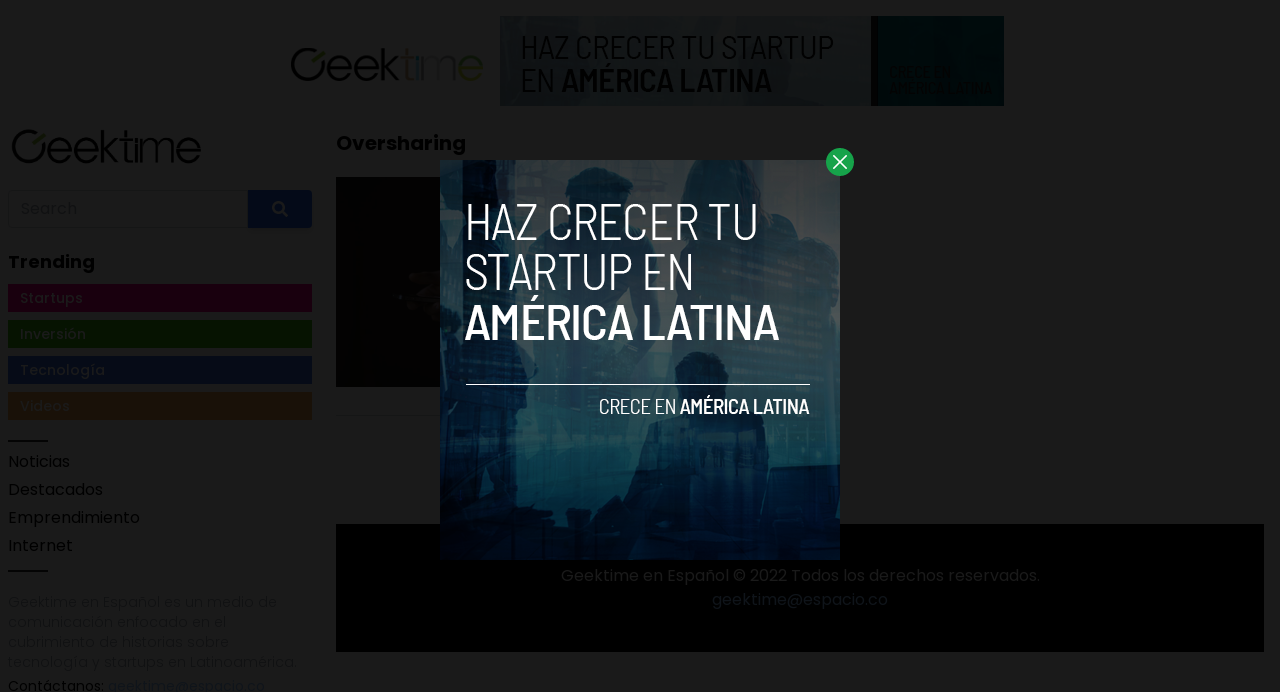

--- FILE ---
content_type: text/html; charset=UTF-8
request_url: https://geektime.es/tag/oversharing/
body_size: 8983
content:


<!DOCTYPE html>
<html lang="en">
<head>
  <meta charset="UTF-8">
  <meta http-equiv="X-UA-Compatible" content="IE=edge">
  <meta name="viewport" content="width=device-width, initial-scale=1.0">
  <link rel="icon" type="image/png" href="https://geektime.es/wp-content/themes/geektimees/assets/images/favicon.ico">
  <!-- <script src="https://cdn.tailwindcss.com"></script> -->
  <link rel="stylesheet" href="https://geektime.es/wp-content/themes/geektimees/assets/css/tailwindstyle.css">
  <link rel="preconnect" href="https://fonts.googleapis.com">
  <link rel="preconnect" href="https://fonts.gstatic.com" crossorigin>
  <link href="https://fonts.googleapis.com/css2?family=Poppins:ital,wght@0,300;0,400;0,500;0,700;1,300;1,400;1,500;1,700&display=swap" rel="stylesheet">
  <link rel="stylesheet" href="https://geektime.es/wp-content/themes/geektimees/assets/css/main.css">
  <title>Oversharing Archives - Geektime en Español</title>

    <!-- Google Tag Manager -->
  <script>(function(w,d,s,l,i){w[l]=w[l]||[];w[l].push({'gtm.start':
  new Date().getTime(),event:'gtm.js'});var f=d.getElementsByTagName(s)[0],
  j=d.createElement(s),dl=l!='dataLayer'?'&l='+l:'';j.async=true;j.src=
  'https://www.googletagmanager.com/gtm.js?id='+i+dl;f.parentNode.insertBefore(j,f);
  })(window,document,'script','dataLayer','GTM-WHQ7ZCV');</script>
  <!-- End Google Tag Manager -->

  <meta name='robots' content='index, follow, max-image-preview:large, max-snippet:-1, max-video-preview:-1' />

	<!-- This site is optimized with the Yoast SEO plugin v20.11 - https://yoast.com/wordpress/plugins/seo/ -->
	<link rel="canonical" href="https://geektime.es/tag/oversharing/" />
	<meta property="og:locale" content="es_ES" />
	<meta property="og:type" content="article" />
	<meta property="og:title" content="Oversharing Archives - Geektime en Español" />
	<meta property="og:url" content="https://geektime.es/tag/oversharing/" />
	<meta property="og:site_name" content="Geektime en Español" />
	<meta name="twitter:card" content="summary_large_image" />
	<script type="application/ld+json" class="yoast-schema-graph">{"@context":"https://schema.org","@graph":[{"@type":"CollectionPage","@id":"https://geektime.es/tag/oversharing/","url":"https://geektime.es/tag/oversharing/","name":"Oversharing Archives - Geektime en Español","isPartOf":{"@id":"https://geektime.es/#website"},"primaryImageOfPage":{"@id":"https://geektime.es/tag/oversharing/#primaryimage"},"image":{"@id":"https://geektime.es/tag/oversharing/#primaryimage"},"thumbnailUrl":"https://geektime.es/wp-content/uploads/2023/12/gilles-lambert-pb_lF8VWaPU-unsplash-scaled.jpg","breadcrumb":{"@id":"https://geektime.es/tag/oversharing/#breadcrumb"},"inLanguage":"es"},{"@type":"ImageObject","inLanguage":"es","@id":"https://geektime.es/tag/oversharing/#primaryimage","url":"https://geektime.es/wp-content/uploads/2023/12/gilles-lambert-pb_lF8VWaPU-unsplash-scaled.jpg","contentUrl":"https://geektime.es/wp-content/uploads/2023/12/gilles-lambert-pb_lF8VWaPU-unsplash-scaled.jpg","width":2560,"height":1707},{"@type":"BreadcrumbList","@id":"https://geektime.es/tag/oversharing/#breadcrumb","itemListElement":[{"@type":"ListItem","position":1,"name":"Home","item":"https://geektime.es/"},{"@type":"ListItem","position":2,"name":"Oversharing"}]},{"@type":"WebSite","@id":"https://geektime.es/#website","url":"https://geektime.es/","name":"Geektime en Español","description":"Somos un medio de comunicación especializado en tecnología y startups.","potentialAction":[{"@type":"SearchAction","target":{"@type":"EntryPoint","urlTemplate":"https://geektime.es/?s={search_term_string}"},"query-input":"required name=search_term_string"}],"inLanguage":"es"}]}</script>
	<!-- / Yoast SEO plugin. -->


<link rel='dns-prefetch' href='//www.googletagmanager.com' />
<link rel="alternate" type="application/rss+xml" title="Geektime en Español &raquo; Etiqueta Oversharing del feed" href="https://geektime.es/tag/oversharing/feed/" />
<script type="text/javascript">
window._wpemojiSettings = {"baseUrl":"https:\/\/s.w.org\/images\/core\/emoji\/14.0.0\/72x72\/","ext":".png","svgUrl":"https:\/\/s.w.org\/images\/core\/emoji\/14.0.0\/svg\/","svgExt":".svg","source":{"concatemoji":"https:\/\/geektime.es\/wp-includes\/js\/wp-emoji-release.min.js?ver=6.2.8"}};
/*! This file is auto-generated */
!function(e,a,t){var n,r,o,i=a.createElement("canvas"),p=i.getContext&&i.getContext("2d");function s(e,t){p.clearRect(0,0,i.width,i.height),p.fillText(e,0,0);e=i.toDataURL();return p.clearRect(0,0,i.width,i.height),p.fillText(t,0,0),e===i.toDataURL()}function c(e){var t=a.createElement("script");t.src=e,t.defer=t.type="text/javascript",a.getElementsByTagName("head")[0].appendChild(t)}for(o=Array("flag","emoji"),t.supports={everything:!0,everythingExceptFlag:!0},r=0;r<o.length;r++)t.supports[o[r]]=function(e){if(p&&p.fillText)switch(p.textBaseline="top",p.font="600 32px Arial",e){case"flag":return s("\ud83c\udff3\ufe0f\u200d\u26a7\ufe0f","\ud83c\udff3\ufe0f\u200b\u26a7\ufe0f")?!1:!s("\ud83c\uddfa\ud83c\uddf3","\ud83c\uddfa\u200b\ud83c\uddf3")&&!s("\ud83c\udff4\udb40\udc67\udb40\udc62\udb40\udc65\udb40\udc6e\udb40\udc67\udb40\udc7f","\ud83c\udff4\u200b\udb40\udc67\u200b\udb40\udc62\u200b\udb40\udc65\u200b\udb40\udc6e\u200b\udb40\udc67\u200b\udb40\udc7f");case"emoji":return!s("\ud83e\udef1\ud83c\udffb\u200d\ud83e\udef2\ud83c\udfff","\ud83e\udef1\ud83c\udffb\u200b\ud83e\udef2\ud83c\udfff")}return!1}(o[r]),t.supports.everything=t.supports.everything&&t.supports[o[r]],"flag"!==o[r]&&(t.supports.everythingExceptFlag=t.supports.everythingExceptFlag&&t.supports[o[r]]);t.supports.everythingExceptFlag=t.supports.everythingExceptFlag&&!t.supports.flag,t.DOMReady=!1,t.readyCallback=function(){t.DOMReady=!0},t.supports.everything||(n=function(){t.readyCallback()},a.addEventListener?(a.addEventListener("DOMContentLoaded",n,!1),e.addEventListener("load",n,!1)):(e.attachEvent("onload",n),a.attachEvent("onreadystatechange",function(){"complete"===a.readyState&&t.readyCallback()})),(e=t.source||{}).concatemoji?c(e.concatemoji):e.wpemoji&&e.twemoji&&(c(e.twemoji),c(e.wpemoji)))}(window,document,window._wpemojiSettings);
</script>
<style type="text/css">
img.wp-smiley,
img.emoji {
	display: inline !important;
	border: none !important;
	box-shadow: none !important;
	height: 1em !important;
	width: 1em !important;
	margin: 0 0.07em !important;
	vertical-align: -0.1em !important;
	background: none !important;
	padding: 0 !important;
}
</style>
	<link rel='stylesheet' id='wp-block-library-css' href='https://geektime.es/wp-includes/css/dist/block-library/style.min.css?ver=6.2.8' type='text/css' media='all' />
<link rel='stylesheet' id='classic-theme-styles-css' href='https://geektime.es/wp-includes/css/classic-themes.min.css?ver=6.2.8' type='text/css' media='all' />
<style id='global-styles-inline-css' type='text/css'>
body{--wp--preset--color--black: #000000;--wp--preset--color--cyan-bluish-gray: #abb8c3;--wp--preset--color--white: #ffffff;--wp--preset--color--pale-pink: #f78da7;--wp--preset--color--vivid-red: #cf2e2e;--wp--preset--color--luminous-vivid-orange: #ff6900;--wp--preset--color--luminous-vivid-amber: #fcb900;--wp--preset--color--light-green-cyan: #7bdcb5;--wp--preset--color--vivid-green-cyan: #00d084;--wp--preset--color--pale-cyan-blue: #8ed1fc;--wp--preset--color--vivid-cyan-blue: #0693e3;--wp--preset--color--vivid-purple: #9b51e0;--wp--preset--gradient--vivid-cyan-blue-to-vivid-purple: linear-gradient(135deg,rgba(6,147,227,1) 0%,rgb(155,81,224) 100%);--wp--preset--gradient--light-green-cyan-to-vivid-green-cyan: linear-gradient(135deg,rgb(122,220,180) 0%,rgb(0,208,130) 100%);--wp--preset--gradient--luminous-vivid-amber-to-luminous-vivid-orange: linear-gradient(135deg,rgba(252,185,0,1) 0%,rgba(255,105,0,1) 100%);--wp--preset--gradient--luminous-vivid-orange-to-vivid-red: linear-gradient(135deg,rgba(255,105,0,1) 0%,rgb(207,46,46) 100%);--wp--preset--gradient--very-light-gray-to-cyan-bluish-gray: linear-gradient(135deg,rgb(238,238,238) 0%,rgb(169,184,195) 100%);--wp--preset--gradient--cool-to-warm-spectrum: linear-gradient(135deg,rgb(74,234,220) 0%,rgb(151,120,209) 20%,rgb(207,42,186) 40%,rgb(238,44,130) 60%,rgb(251,105,98) 80%,rgb(254,248,76) 100%);--wp--preset--gradient--blush-light-purple: linear-gradient(135deg,rgb(255,206,236) 0%,rgb(152,150,240) 100%);--wp--preset--gradient--blush-bordeaux: linear-gradient(135deg,rgb(254,205,165) 0%,rgb(254,45,45) 50%,rgb(107,0,62) 100%);--wp--preset--gradient--luminous-dusk: linear-gradient(135deg,rgb(255,203,112) 0%,rgb(199,81,192) 50%,rgb(65,88,208) 100%);--wp--preset--gradient--pale-ocean: linear-gradient(135deg,rgb(255,245,203) 0%,rgb(182,227,212) 50%,rgb(51,167,181) 100%);--wp--preset--gradient--electric-grass: linear-gradient(135deg,rgb(202,248,128) 0%,rgb(113,206,126) 100%);--wp--preset--gradient--midnight: linear-gradient(135deg,rgb(2,3,129) 0%,rgb(40,116,252) 100%);--wp--preset--duotone--dark-grayscale: url('#wp-duotone-dark-grayscale');--wp--preset--duotone--grayscale: url('#wp-duotone-grayscale');--wp--preset--duotone--purple-yellow: url('#wp-duotone-purple-yellow');--wp--preset--duotone--blue-red: url('#wp-duotone-blue-red');--wp--preset--duotone--midnight: url('#wp-duotone-midnight');--wp--preset--duotone--magenta-yellow: url('#wp-duotone-magenta-yellow');--wp--preset--duotone--purple-green: url('#wp-duotone-purple-green');--wp--preset--duotone--blue-orange: url('#wp-duotone-blue-orange');--wp--preset--font-size--small: 13px;--wp--preset--font-size--medium: 20px;--wp--preset--font-size--large: 36px;--wp--preset--font-size--x-large: 42px;--wp--preset--spacing--20: 0.44rem;--wp--preset--spacing--30: 0.67rem;--wp--preset--spacing--40: 1rem;--wp--preset--spacing--50: 1.5rem;--wp--preset--spacing--60: 2.25rem;--wp--preset--spacing--70: 3.38rem;--wp--preset--spacing--80: 5.06rem;--wp--preset--shadow--natural: 6px 6px 9px rgba(0, 0, 0, 0.2);--wp--preset--shadow--deep: 12px 12px 50px rgba(0, 0, 0, 0.4);--wp--preset--shadow--sharp: 6px 6px 0px rgba(0, 0, 0, 0.2);--wp--preset--shadow--outlined: 6px 6px 0px -3px rgba(255, 255, 255, 1), 6px 6px rgba(0, 0, 0, 1);--wp--preset--shadow--crisp: 6px 6px 0px rgba(0, 0, 0, 1);}:where(.is-layout-flex){gap: 0.5em;}body .is-layout-flow > .alignleft{float: left;margin-inline-start: 0;margin-inline-end: 2em;}body .is-layout-flow > .alignright{float: right;margin-inline-start: 2em;margin-inline-end: 0;}body .is-layout-flow > .aligncenter{margin-left: auto !important;margin-right: auto !important;}body .is-layout-constrained > .alignleft{float: left;margin-inline-start: 0;margin-inline-end: 2em;}body .is-layout-constrained > .alignright{float: right;margin-inline-start: 2em;margin-inline-end: 0;}body .is-layout-constrained > .aligncenter{margin-left: auto !important;margin-right: auto !important;}body .is-layout-constrained > :where(:not(.alignleft):not(.alignright):not(.alignfull)){max-width: var(--wp--style--global--content-size);margin-left: auto !important;margin-right: auto !important;}body .is-layout-constrained > .alignwide{max-width: var(--wp--style--global--wide-size);}body .is-layout-flex{display: flex;}body .is-layout-flex{flex-wrap: wrap;align-items: center;}body .is-layout-flex > *{margin: 0;}:where(.wp-block-columns.is-layout-flex){gap: 2em;}.has-black-color{color: var(--wp--preset--color--black) !important;}.has-cyan-bluish-gray-color{color: var(--wp--preset--color--cyan-bluish-gray) !important;}.has-white-color{color: var(--wp--preset--color--white) !important;}.has-pale-pink-color{color: var(--wp--preset--color--pale-pink) !important;}.has-vivid-red-color{color: var(--wp--preset--color--vivid-red) !important;}.has-luminous-vivid-orange-color{color: var(--wp--preset--color--luminous-vivid-orange) !important;}.has-luminous-vivid-amber-color{color: var(--wp--preset--color--luminous-vivid-amber) !important;}.has-light-green-cyan-color{color: var(--wp--preset--color--light-green-cyan) !important;}.has-vivid-green-cyan-color{color: var(--wp--preset--color--vivid-green-cyan) !important;}.has-pale-cyan-blue-color{color: var(--wp--preset--color--pale-cyan-blue) !important;}.has-vivid-cyan-blue-color{color: var(--wp--preset--color--vivid-cyan-blue) !important;}.has-vivid-purple-color{color: var(--wp--preset--color--vivid-purple) !important;}.has-black-background-color{background-color: var(--wp--preset--color--black) !important;}.has-cyan-bluish-gray-background-color{background-color: var(--wp--preset--color--cyan-bluish-gray) !important;}.has-white-background-color{background-color: var(--wp--preset--color--white) !important;}.has-pale-pink-background-color{background-color: var(--wp--preset--color--pale-pink) !important;}.has-vivid-red-background-color{background-color: var(--wp--preset--color--vivid-red) !important;}.has-luminous-vivid-orange-background-color{background-color: var(--wp--preset--color--luminous-vivid-orange) !important;}.has-luminous-vivid-amber-background-color{background-color: var(--wp--preset--color--luminous-vivid-amber) !important;}.has-light-green-cyan-background-color{background-color: var(--wp--preset--color--light-green-cyan) !important;}.has-vivid-green-cyan-background-color{background-color: var(--wp--preset--color--vivid-green-cyan) !important;}.has-pale-cyan-blue-background-color{background-color: var(--wp--preset--color--pale-cyan-blue) !important;}.has-vivid-cyan-blue-background-color{background-color: var(--wp--preset--color--vivid-cyan-blue) !important;}.has-vivid-purple-background-color{background-color: var(--wp--preset--color--vivid-purple) !important;}.has-black-border-color{border-color: var(--wp--preset--color--black) !important;}.has-cyan-bluish-gray-border-color{border-color: var(--wp--preset--color--cyan-bluish-gray) !important;}.has-white-border-color{border-color: var(--wp--preset--color--white) !important;}.has-pale-pink-border-color{border-color: var(--wp--preset--color--pale-pink) !important;}.has-vivid-red-border-color{border-color: var(--wp--preset--color--vivid-red) !important;}.has-luminous-vivid-orange-border-color{border-color: var(--wp--preset--color--luminous-vivid-orange) !important;}.has-luminous-vivid-amber-border-color{border-color: var(--wp--preset--color--luminous-vivid-amber) !important;}.has-light-green-cyan-border-color{border-color: var(--wp--preset--color--light-green-cyan) !important;}.has-vivid-green-cyan-border-color{border-color: var(--wp--preset--color--vivid-green-cyan) !important;}.has-pale-cyan-blue-border-color{border-color: var(--wp--preset--color--pale-cyan-blue) !important;}.has-vivid-cyan-blue-border-color{border-color: var(--wp--preset--color--vivid-cyan-blue) !important;}.has-vivid-purple-border-color{border-color: var(--wp--preset--color--vivid-purple) !important;}.has-vivid-cyan-blue-to-vivid-purple-gradient-background{background: var(--wp--preset--gradient--vivid-cyan-blue-to-vivid-purple) !important;}.has-light-green-cyan-to-vivid-green-cyan-gradient-background{background: var(--wp--preset--gradient--light-green-cyan-to-vivid-green-cyan) !important;}.has-luminous-vivid-amber-to-luminous-vivid-orange-gradient-background{background: var(--wp--preset--gradient--luminous-vivid-amber-to-luminous-vivid-orange) !important;}.has-luminous-vivid-orange-to-vivid-red-gradient-background{background: var(--wp--preset--gradient--luminous-vivid-orange-to-vivid-red) !important;}.has-very-light-gray-to-cyan-bluish-gray-gradient-background{background: var(--wp--preset--gradient--very-light-gray-to-cyan-bluish-gray) !important;}.has-cool-to-warm-spectrum-gradient-background{background: var(--wp--preset--gradient--cool-to-warm-spectrum) !important;}.has-blush-light-purple-gradient-background{background: var(--wp--preset--gradient--blush-light-purple) !important;}.has-blush-bordeaux-gradient-background{background: var(--wp--preset--gradient--blush-bordeaux) !important;}.has-luminous-dusk-gradient-background{background: var(--wp--preset--gradient--luminous-dusk) !important;}.has-pale-ocean-gradient-background{background: var(--wp--preset--gradient--pale-ocean) !important;}.has-electric-grass-gradient-background{background: var(--wp--preset--gradient--electric-grass) !important;}.has-midnight-gradient-background{background: var(--wp--preset--gradient--midnight) !important;}.has-small-font-size{font-size: var(--wp--preset--font-size--small) !important;}.has-medium-font-size{font-size: var(--wp--preset--font-size--medium) !important;}.has-large-font-size{font-size: var(--wp--preset--font-size--large) !important;}.has-x-large-font-size{font-size: var(--wp--preset--font-size--x-large) !important;}
.wp-block-navigation a:where(:not(.wp-element-button)){color: inherit;}
:where(.wp-block-columns.is-layout-flex){gap: 2em;}
.wp-block-pullquote{font-size: 1.5em;line-height: 1.6;}
</style>

<!-- Fragmento de código de Google Analytics añadido por Site Kit -->
<script type='text/javascript' src='https://www.googletagmanager.com/gtag/js?id=GT-NS8WZT5' id='google_gtagjs-js' async></script>
<script type='text/javascript' id='google_gtagjs-js-after'>
window.dataLayer = window.dataLayer || [];function gtag(){dataLayer.push(arguments);}
gtag('set', 'linker', {"domains":["geektime.es"]} );
gtag("js", new Date());
gtag("set", "developer_id.dZTNiMT", true);
gtag("config", "GT-NS8WZT5");
</script>

<!-- Final del fragmento de código de Google Analytics añadido por Site Kit -->
<link rel="https://api.w.org/" href="https://geektime.es/wp-json/" /><link rel="alternate" type="application/json" href="https://geektime.es/wp-json/wp/v2/tags/1835" /><link rel="EditURI" type="application/rsd+xml" title="RSD" href="https://geektime.es/xmlrpc.php?rsd" />
<link rel="wlwmanifest" type="application/wlwmanifest+xml" href="https://geektime.es/wp-includes/wlwmanifest.xml" />
<meta name="generator" content="WordPress 6.2.8" />
<meta name="generator" content="Site Kit by Google 1.104.0" /><link rel="icon" href="https://geektime.es/wp-content/uploads/2020/05/cropped-ICO_GEEKTIME-32x32.png" sizes="32x32" />
<link rel="icon" href="https://geektime.es/wp-content/uploads/2020/05/cropped-ICO_GEEKTIME-192x192.png" sizes="192x192" />
<link rel="apple-touch-icon" href="https://geektime.es/wp-content/uploads/2020/05/cropped-ICO_GEEKTIME-180x180.png" />
<meta name="msapplication-TileImage" content="https://geektime.es/wp-content/uploads/2020/05/cropped-ICO_GEEKTIME-270x270.png" />
<style id="wpforms-css-vars-root">
				:root {
					--wpforms-field-border-radius: 3px;
--wpforms-field-background-color: #ffffff;
--wpforms-field-border-color: rgba( 0, 0, 0, 0.25 );
--wpforms-field-text-color: rgba( 0, 0, 0, 0.7 );
--wpforms-label-color: rgba( 0, 0, 0, 0.85 );
--wpforms-label-sublabel-color: rgba( 0, 0, 0, 0.55 );
--wpforms-label-error-color: #d63637;
--wpforms-button-border-radius: 3px;
--wpforms-button-background-color: #066aab;
--wpforms-button-text-color: #ffffff;
--wpforms-field-size-input-height: 43px;
--wpforms-field-size-input-spacing: 15px;
--wpforms-field-size-font-size: 16px;
--wpforms-field-size-line-height: 19px;
--wpforms-field-size-padding-h: 14px;
--wpforms-field-size-checkbox-size: 16px;
--wpforms-field-size-sublabel-spacing: 5px;
--wpforms-field-size-icon-size: 1;
--wpforms-label-size-font-size: 16px;
--wpforms-label-size-line-height: 19px;
--wpforms-label-size-sublabel-font-size: 14px;
--wpforms-label-size-sublabel-line-height: 17px;
--wpforms-button-size-font-size: 17px;
--wpforms-button-size-height: 41px;
--wpforms-button-size-padding-h: 15px;
--wpforms-button-size-margin-top: 10px;

				}
			</style></head>
<body data-rsssl=1>

<!-- Google Tag Manager (noscript) -->
<noscript><iframe src="https://www.googletagmanager.com/ns.html?id=GTM-WHQ7ZCV"
height="0" width="0" style="display:none;visibility:hidden"></iframe></noscript>
<!-- End Google Tag Manager (noscript) -->



  <div id="modal" class="fixed z-[100] inset-0 overflow-y-auto w-full h-full hidden">
    <div class="flex items-center justify-center min-h-screen">
      <div class="fixed inset-0 bg-black opacity-90 z-[110]"></div>

      <div class="bg-white rounded-lg max-w-md mx-auto z-[115] relative" onclick="closeModal()">
        <button class="w-7 h-7 rounded-full duration-150 hover:scale-105 bg-green-600 absolute -top-3 -right-3.5 text-white hover:text-gray-800">
          <div class="flex w-full h-full items-center justify-center">
            <img src="https://geektime.es/wp-content/themes/geektimees/assets/images/icon-close-white.svg" alt="icon close modal">
          </div>
        </button>

        <div class="text-center">
          <a href="https://geektime.es/haz-crecer-tu-startupen-america-latina/" class="block [&_img]:w-full">
            <img src="https://geektime.es/wp-content/uploads/2023/05/growyourstartup.png" alt="HAZ CRECER TU STARTUP EN AMERICA LATINA">
          </a>
        </div>
      </div>
    </div>
  </div>

<div class="block md:hidden">
  <header class="flex fixed top-0 left-0 w-full p-3 z-50 justify-between bg-white drop-shadow-md">
    <a href="https://geektime.es">
      <img class="w-[110px]" src="https://geektime.es/wp-content/themes/geektimees/assets/images/geektime.png" alt="">
    </a>
  
    <div class="wrap-hamburger" id="hamburgerMobile">
      <span></span>
      <span></span>
      <span></span>
    </div>  
  </header>
  
  <div class="bg-white fixed h-full left-0 mobileNav pt w-full  text-center" id="mobileNav">
        <!-- menu -->
    <nav class="mb-5">
                    <div><a class="inline-block mb-1" href="https://geektime.es/category/noticias/" target="">Noticias</a></div>
              <div><a class="inline-block mb-1" href="https://geektime.es/category/destacados/" target="">Destacados</a></div>
              <div><a class="inline-block mb-1" href="https://geektime.es/category/emprendimiento/" target="">Emprendimiento</a></div>
              <div><a class="inline-block mb-1" href="https://geektime.es/category/internet/" target="">Internet</a></div>
          </nav>
  
    <div class="search w-full mb-5">
      <div class="flex justify-center">
        <div class="xl:w-96">
          <form class="input-group relative flex items-stretch w-full" action="https://geektime.es" method="GET">
              <input type="search" name="s" value="" class="form-control relative flex-auto min-w-0 block w-full px-3 py-1.5 text-base font-normal text-gray-700 bg-white bg-clip-padding border border-solid border-gray-300 rounded-tl rounded-bl transition ease-in-out m-0 focus:text-gray-700 focus:bg-white focus:border-blue-600 focus:outline-none" placeholder="Search" aria-label="Search" aria-describedby="button-addon2">
              
              <button type="submit" class="btn px-6 py-2.5 bg-blue-600 text-white font-medium text-xs leading-tight uppercase rounded-tr rounded-br shadow-md hover:bg-blue-700 hover:shadow-lg focus:bg-blue-700  focus:shadow-lg focus:outline-none focus:ring-0 active:bg-blue-800 active:shadow-lg transition duration-150 ease-in-out flex items-center" type="button" id="button-addon2">
                <svg aria-hidden="true" focusable="false" data-prefix="fas" data-icon="search" class="w-4" role="img" xmlns="http://www.w3.org/2000/svg" viewBox="0 0 512 512">
                  <path fill="currentColor" d="M505 442.7L405.3 343c-4.5-4.5-10.6-7-17-7H372c27.6-35.3 44-79.7 44-128C416 93.1 322.9 0 208 0S0 93.1 0 208s93.1 208 208 208c48.3 0 92.7-16.4 128-44v16.3c0 6.4 2.5 12.5 7 17l99.7 99.7c9.4 9.4 24.6 9.4 33.9 0l28.3-28.3c9.4-9.4 9.4-24.6.1-34zM208 336c-70.7 0-128-57.2-128-128 0-70.7 57.2-128 128-128 70.7 0 128 57.2 128 128 0 70.7-57.2 128-128 128z"></path>
                </svg>
              </button>
            </form>
        </div>
      </div>
    </div>
  
    <!-- site social -->
    <div class="flex items-center justify-center gap-2">
      <a href="https://www.facebook.com/geektime.es" target="_blank" class="w-3">
        <img src="https://geektime.es/wp-content/themes/geektimees/assets/images/icon-facebook.svg" alt="geektime.es facebook">
      </a>
      <a href="https://twitter.com/geektimees" target="_blank" class="w-5">
        <img src="https://geektime.es/wp-content/themes/geektimees/assets/images/icon-twitter.svg" alt="geektime.es twitter">
      </a>
      <a href="https://www.instagram.com/geektime.es/" target="_blank" class="w-5">
        <img src="https://geektime.es/wp-content/themes/geektimees/assets/images/icon-instagram.svg" alt="geektime.es instagram">
      </a>
    </div>
  </div>

  <div class="pt-14"></div>
</div>

<div class="px-4 w-full mt-4">
      <div class="text-center">
      <a href="https://geektime.es/haz-crecer-tu-startupen-america-latina/" class="inline-block m-auto">
        <img src="https://geektime.es/wp-content/uploads/2023/05/geektimea.png" alt="">
      </a>
    </div>
  </div>
<main>
  <div class="container m-auto">
    <div class="flex flex-wrap-reverse">
      
      <div class="hidden md:block md:w-1/4 p-2">
        <div style="position: sticky; top: 20px;">
          
<a href="https://geektime.es">
  <img class="w-[110px] lg:w-[200px] mb-5" src="https://geektime.es/wp-content/themes/geektimees/assets/images/geektime.png" alt="">
</a>

<div class="search w-full mb-5">
  <div class="flex">
    <div class="xl:w-96">
      <form class="input-group relative flex items-stretch w-full" action="https://geektime.es" method="GET">
          <input type="search" name="s" value="" class="form-control relative flex-auto min-w-0 block w-full px-3 py-1.5 text-base font-normal text-gray-700 bg-white bg-clip-padding border border-solid border-gray-300 rounded-tl rounded-bl transition ease-in-out m-0 focus:text-gray-700 focus:bg-white focus:border-blue-600 focus:outline-none" placeholder="Search" aria-label="Search" aria-describedby="button-addon2">

          <button type="submit" class="btn px-6 py-2.5 bg-blue-600 text-white font-medium text-xs leading-tight uppercase rounded-tr rounded-br shadow-md hover:bg-blue-700 hover:shadow-lg focus:bg-blue-700  focus:shadow-lg focus:outline-none focus:ring-0 active:bg-blue-800 active:shadow-lg transition duration-150 ease-in-out flex items-center" type="button" id="button-addon2">
            <svg aria-hidden="true" focusable="false" data-prefix="fas" data-icon="search" class="w-4" role="img" xmlns="http://www.w3.org/2000/svg" viewBox="0 0 512 512">
              <path fill="currentColor" d="M505 442.7L405.3 343c-4.5-4.5-10.6-7-17-7H372c27.6-35.3 44-79.7 44-128C416 93.1 322.9 0 208 0S0 93.1 0 208s93.1 208 208 208c48.3 0 92.7-16.4 128-44v16.3c0 6.4 2.5 12.5 7 17l99.7 99.7c9.4 9.4 24.6 9.4 33.9 0l28.3-28.3c9.4-9.4 9.4-24.6.1-34zM208 336c-70.7 0-128-57.2-128-128 0-70.7 57.2-128 128-128 70.7 0 128 57.2 128 128 0 70.7-57.2 128-128 128z"></path>
            </svg>
          </button>
        </form>
    </div>
  </div>
</div>

<h3 class="font-bold text-lg mb-2">Trending</h3>

<ul class="mb-5">
  <li class="text-sm mb-2 w-full">
    <h4><a class="py-1 px-3 text-white block font-medium" href="https://geektime.es/category/startups" style="background-color: #fb0089;">Startups</a></h4>
  </li>
  <li class="text-sm mb-2 w-full">
    <h4><a class="py-1 px-3 text-white block font-medium " href="https://geektime.es/category/inversiones" style="background-color: #3cba0e;">Inversión</a></h4>
  </li>
  <li class="text-sm mb-2 w-full">
    <h4><a class="py-1 px-3 text-white block font-medium" href="https://geektime.es/category/tecnologia" style="background-color: #3b6ee2;">Tecnología</a></h4>
  </li>
  <li class="text-sm mb-2 w-full">
    <h4><a class="py-1 px-3 text-white block font-medium" href="https://geektime.es/category/video" style="background-color: #f5a74c;">Videos</a></h4>
  </li>
</ul>

<div class="mb-5">
    <!-- menu -->
  <div class="border-t-2 pb-2 w-10 border-t-zinc-800"></div>
  <nav>
              <div><a class="inline-block mb-1" href="https://geektime.es/category/noticias/" target="">Noticias</a></div>
          <div><a class="inline-block mb-1" href="https://geektime.es/category/destacados/" target="">Destacados</a></div>
          <div><a class="inline-block mb-1" href="https://geektime.es/category/emprendimiento/" target="">Emprendimiento</a></div>
          <div><a class="inline-block mb-1" href="https://geektime.es/category/internet/" target="">Internet</a></div>
      </nav>
  <div class="border-b-2 pb-2 w-10 border-b-zinc-800"></div>
</div>

<!-- site description -->
<div class="mb-5 text-sm">
  <p class="text-gray-400 font-light mb-1">Geektime en Español es un medio de comunicación enfocado en el cubrimiento de historias sobre tecnología y startups en Latinoamérica.</p>
  <p>Contáctanos: <a href="/cdn-cgi/l/email-protection#1b7c7e7e706f72767e5b7e686b7a787274357874" class="text-blue-300"><span class="__cf_email__" data-cfemail="aacdcfcfc1dec3c7cfeacfd9dacbc9c3c584c9c5">[email&#160;protected]</span></a></p>
</div>

<div class="flex items-center gap-2">
  <a href="https://www.facebook.com/geektime.es" target="_blank" class="w-3">
    <img src="https://geektime.es/wp-content/themes/geektimees/assets/images/icon-facebook.svg" alt="geektime.es facebook">
  </a>
  <a href="https://twitter.com/geektimees" target="_blank" class="w-5">
    <img src="https://geektime.es/wp-content/themes/geektimees/assets/images/icon-twitter.svg" alt="geektime.es twitter">
  </a>
  <a href="https://www.instagram.com/geektime.es/" target="_blank" class="w-5">
    <img src="https://geektime.es/wp-content/themes/geektimees/assets/images/icon-instagram.svg" alt="geektime.es instagram">
  </a>
</div>        </div>
      </div>
      
      <!-- right col -->
      <div class="w-full md:w-3/4 md:px-4 pt-4">

        <div class="px-4 md:px-0">
          <h3 class="mb-5 font-semibold text-xl">Oversharing</h3>
  
          <div class="inline-grid xl:grid-cols-2 gap-5 w-full">
            
              <div class="inline-grid sm:grid-cols-2 gap-10 w-full border-b border-b-gray-300 pb-7 mb-7">
                <div class="lg:h-[210px] relative imgfit">
                  <a href="https://geektime.es/2023/12/el-oversharing-y-la-importancia-de-cuidar-la-imagen-personal-en-linea/" class="block w-full h-full">
                    <img width="1024" height="683" src="https://geektime.es/wp-content/uploads/2023/12/gilles-lambert-pb_lF8VWaPU-unsplash-1024x683.jpg" class="attachment-large size-large wp-post-image" alt="" decoding="async" srcset="https://geektime.es/wp-content/uploads/2023/12/gilles-lambert-pb_lF8VWaPU-unsplash-1024x683.jpg 1024w, https://geektime.es/wp-content/uploads/2023/12/gilles-lambert-pb_lF8VWaPU-unsplash-300x200.jpg 300w, https://geektime.es/wp-content/uploads/2023/12/gilles-lambert-pb_lF8VWaPU-unsplash-768x512.jpg 768w, https://geektime.es/wp-content/uploads/2023/12/gilles-lambert-pb_lF8VWaPU-unsplash-1536x1024.jpg 1536w, https://geektime.es/wp-content/uploads/2023/12/gilles-lambert-pb_lF8VWaPU-unsplash-2048x1365.jpg 2048w" sizes="(max-width: 1024px) 100vw, 1024px" />                  </a>
                </div>
                
                <div>
                  <span class="text-xs">
                                          <a href="https://geektime.es/category/tecnologia/" style="color:#3b6ee2">Tecnologia</a>
                                        <br>
                    diciembre 14, 2023                  </span>
  
                  <h2 class="text-lg leading-5 font-bold my-2">
                    <a href="https://geektime.es/2023/12/el-oversharing-y-la-importancia-de-cuidar-la-imagen-personal-en-linea/">El &#8216;oversharing&#8217; y la importancia de cuidar la imagen personal en línea</a>
                  </h2>
  
                  <a href="https://geektime.es/author/scartagenaandroidlatino/" class="font-medium">
                    Stiven Cartagena                  </a> 
  
                  <h5 class="text-sm">diciembre 14, 2023</h5>
                </div>
              </div>
                                </div>

          <div class="text-center">
                      </div>
        </div>

        
<footer class="mt-20 bg-black px-5 text-center">
  <div class="block md:hidden pt-5">
    <div class="mb-5">
      <!-- menu -->

            <!-- menu -->
      <nav>
                          <div><a class="inline-block mb-1 text-white" href="https://geektime.es/category/noticias/" target="">Noticias</a></div>
                  <div><a class="inline-block mb-1 text-white" href="https://geektime.es/category/destacados/" target="">Destacados</a></div>
                  <div><a class="inline-block mb-1 text-white" href="https://geektime.es/category/emprendimiento/" target="">Emprendimiento</a></div>
                  <div><a class="inline-block mb-1 text-white" href="https://geektime.es/category/internet/" target="">Internet</a></div>
              </nav>
    </div>
  
    <!-- site description -->
    <div class="mb-5 text-sm text-white">
      <p class="text-gray-400 font-light mb-1">Geektime en Español es un medio de comunicación enfocado en el cubrimiento de historias sobre tecnología y startups en Latinoamérica.</p>
      <p>Contáctanos: <a href="/cdn-cgi/l/email-protection#701715151b04191d15301503001113191f5e131f" class="text-blue-300"><span class="__cf_email__" data-cfemail="e58280808e918c8880a580969584868c8acb868a">[email&#160;protected]</span></a></p>
    </div>
  
    <!-- site social -->
    <div class="flex items-center justify-center gap-2">
      <a href="https://www.facebook.com/geektime.es" target="_blank" class="w-3">
        <img src="https://geektime.es/wp-content/themes/geektimees/assets/images/icon-facebook-white.svg" alt="geektime.es facebook">
      </a>
      <a href="https://twitter.com/geektimees" target="_blank" class="w-5">
        <img src="https://geektime.es/wp-content/themes/geektimees/assets/images/icon-twitter-white.svg" alt="geektime.es twitter">
      </a>
      <a href="https://www.instagram.com/geektime.es/" target="_blank" class="w-5">
        <img src="https://geektime.es/wp-content/themes/geektimees/assets/images/icon-instagram-white.svg" alt="geektime.es instagram">
      </a>
    </div>
  </div>
  <p class="text-md text-white py-10 text-center">Geektime en Español © 2022 Todos los derechos reservados. <a href="/cdn-cgi/l/email-protection#1a7d7f7f716e73777f5a7f696a7b797375347975" class="text-blue-300 hidden lg:block"><span class="__cf_email__" data-cfemail="b7d0d2d2dcc3dedad2f7d2c4c7d6d4ded899d4d8">[email&#160;protected]</span></a></p>
</footer>      </div>
      <!-- end col right -->
    </div>
  </div>
</main>


<script data-cfasync="false" src="/cdn-cgi/scripts/5c5dd728/cloudflare-static/email-decode.min.js"></script><script src="https://geektime.es/wp-content/themes/geektimees/assets/js/main.js"></script>


  <script>(function(){function c(){var b=a.contentDocument||a.contentWindow.document;if(b){var d=b.createElement('script');d.innerHTML="window.__CF$cv$params={r:'9c462ecca9a2c77b',t:'MTc2OTQ5NTIzMQ=='};var a=document.createElement('script');a.src='/cdn-cgi/challenge-platform/scripts/jsd/main.js';document.getElementsByTagName('head')[0].appendChild(a);";b.getElementsByTagName('head')[0].appendChild(d)}}if(document.body){var a=document.createElement('iframe');a.height=1;a.width=1;a.style.position='absolute';a.style.top=0;a.style.left=0;a.style.border='none';a.style.visibility='hidden';document.body.appendChild(a);if('loading'!==document.readyState)c();else if(window.addEventListener)document.addEventListener('DOMContentLoaded',c);else{var e=document.onreadystatechange||function(){};document.onreadystatechange=function(b){e(b);'loading'!==document.readyState&&(document.onreadystatechange=e,c())}}}})();</script><script defer src="https://static.cloudflareinsights.com/beacon.min.js/vcd15cbe7772f49c399c6a5babf22c1241717689176015" integrity="sha512-ZpsOmlRQV6y907TI0dKBHq9Md29nnaEIPlkf84rnaERnq6zvWvPUqr2ft8M1aS28oN72PdrCzSjY4U6VaAw1EQ==" data-cf-beacon='{"version":"2024.11.0","token":"1804800da18f40ba9785e682243f953f","r":1,"server_timing":{"name":{"cfCacheStatus":true,"cfEdge":true,"cfExtPri":true,"cfL4":true,"cfOrigin":true,"cfSpeedBrain":true},"location_startswith":null}}' crossorigin="anonymous"></script>
</body>
</html>
<!--
Performance optimized by W3 Total Cache. Learn more: https://www.boldgrid.com/w3-total-cache/

Caché de objetos 50/94 objetos usando disk
Almacenamiento en caché de páginas con disk: enhanced 
Caché de base de datos 14/35 consultas en 0.021 segundos usando disk (Request-wide modification query)

Served from: geektime.es @ 2026-01-27 01:27:11 by W3 Total Cache
-->

--- FILE ---
content_type: application/javascript; charset=UTF-8
request_url: https://geektime.es/cdn-cgi/challenge-platform/scripts/jsd/main.js
body_size: 9365
content:
window._cf_chl_opt={AKGCx8:'b'};~function(i6,rI,rD,rx,rt,ra,rl,rY,i0,i1){i6=P,function(B,i,iE,i5,Q,K){for(iE={B:322,i:555,Q:376,K:408,G:406,W:535,A:382,N:373,S:477,j:375},i5=P,Q=B();!![];)try{if(K=-parseInt(i5(iE.B))/1+parseInt(i5(iE.i))/2*(-parseInt(i5(iE.Q))/3)+-parseInt(i5(iE.K))/4*(-parseInt(i5(iE.G))/5)+parseInt(i5(iE.W))/6+-parseInt(i5(iE.A))/7+parseInt(i5(iE.N))/8*(-parseInt(i5(iE.S))/9)+parseInt(i5(iE.j))/10,K===i)break;else Q.push(Q.shift())}catch(G){Q.push(Q.shift())}}(X,141043),rI=this||self,rD=rI[i6(407)],rx=null,rt=rg(),ra=function(q9,q8,q4,q3,q2,iA,i,Q,K,G){return q9={B:503,i:431,Q:341,K:458,G:565},q8={B:420,i:526,Q:404,K:324,G:568,W:401,A:530,N:490,S:335,j:338,J:429,z:557,d:389,n:326,V:394,T:482,m:410,s:433,h:315,o:559,f:399,U:362,M:450,C:565,L:370,I:425,D:429,x:561,Z:443,F:429,k:443,c:355,E:537,H:387,b:424,O:332,g:540,R:479,a:361,l:385,Y:361,v:421,y:351,e:470,X0:348,X1:385,X2:447,X3:550,X4:460,X5:332,X6:345,X7:524,X8:485,X9:511,XX:332,Xp:391,XP:418,XB:464,Xr:332},q4={B:347},q3={B:563},q2={B:366,i:347,Q:418,K:525,G:564,W:456,A:456,N:525,S:456,j:563,J:499,z:351,d:310,n:563,V:432,T:499,m:521,s:479,h:352,o:390,f:470,U:310,M:332,C:507,L:538,I:351,D:332,x:424,Z:404,F:446,k:503,c:393,E:347,H:525,b:564,O:563,g:385,R:351,a:351,l:521,Y:467,v:374,y:515,e:351,X0:386,X1:383,X2:538,X3:499,X4:511},iA=i6,i={'EnvmB':function(W,A){return A==W},'EbsdI':function(W,A){return W(A)},'EgARz':function(W,A){return W>A},'JNdtP':function(W,A){return W-A},'bTsXY':function(W,A){return W(A)},'ZKQRT':function(W,A){return W|A},'wdtkq':function(W,A){return W|A},'jhfaF':function(W,A){return A&W},'bdoPj':function(W,A){return A==W},'EoxUZ':function(W,A){return W-A},'GYkwz':function(W,A){return W(A)},'GSwll':function(W,A){return W!==A},'rPLFN':function(W,A){return W!==A},'XuZzs':iA(q9.B),'CUrFE':function(W,A){return W<A},'nZHXW':function(W,A){return W(A)},'ilYuk':function(W,A){return W<<A},'GBuOU':function(W,A){return W-A},'BByWD':function(W,A){return A==W},'RhEce':function(W,A){return A|W},'GrNck':iA(q9.i),'gatJR':function(W,A){return W+A},'KglOm':iA(q9.Q),'bOUFB':function(W,A){return A==W},'beFNi':function(W,A){return A*W},'eDINL':function(W,A){return W(A)},'lGJTa':function(W,A){return W*A},'hpUZr':function(W,A){return W!=A},'kQoKl':function(W,A){return W(A)},'fDvQB':function(W,A){return W-A},'VCNWK':function(W,A){return W==A},'wgoVr':function(W,A){return W*A},'mNzql':function(W,A){return W-A},'KGkED':function(W,A){return W+A}},Q=String[iA(q9.K)],K={'h':function(W,Qy){return Qy={B:336,i:484,Q:527,K:418},null==W?'':K.g(W,6,function(A,iN,N){if(iN=P,N={'iIozX':function(S,j,J){return S(j,J)}},iN(Qy.B)!==iN(Qy.B))N[iN(Qy.i)](K,G,W);else return iN(Qy.Q)[iN(Qy.K)](A)})},'g':function(W,A,N,q1,iS,S,j,J,z,V,T,s,o,U,M,C,L,I,D,x,Z){if(q1={B:563},iS=iA,S={},S[iS(q2.B)]=function(F,E){return E==F},j=S,W==null)return'';for(z={},V={},T='',s=2,o=3,U=2,M=[],C=0,L=0,I=0;I<W[iS(q2.i)];I+=1)if(D=W[iS(q2.Q)](I),Object[iS(q2.K)][iS(q2.G)][iS(q2.W)](z,D)||(z[D]=o++,V[D]=!0),x=T+D,Object[iS(q2.K)][iS(q2.G)][iS(q2.A)](z,x))T=x;else{if(Object[iS(q2.N)][iS(q2.G)][iS(q2.S)](V,T)){if(256>T[iS(q2.j)](0)){for(J=0;J<U;C<<=1,i[iS(q2.J)](L,A-1)?(L=0,M[iS(q2.z)](i[iS(q2.d)](N,C)),C=0):L++,J++);for(Z=T[iS(q2.n)](0),J=0;i[iS(q2.V)](8,J);C=C<<1|1.38&Z,i[iS(q2.T)](L,i[iS(q2.m)](A,1))?(L=0,M[iS(q2.z)](i[iS(q2.s)](N,C)),C=0):L++,Z>>=1,J++);}else{for(Z=1,J=0;J<U;C=i[iS(q2.h)](C<<1.42,Z),A-1==L?(L=0,M[iS(q2.z)](N(C)),C=0):L++,Z=0,J++);for(Z=T[iS(q2.j)](0),J=0;16>J;C=i[iS(q2.o)](C<<1.68,i[iS(q2.f)](Z,1)),L==A-1?(L=0,M[iS(q2.z)](i[iS(q2.U)](N,C)),C=0):L++,Z>>=1,J++);}s--,s==0&&(s=Math[iS(q2.M)](2,U),U++),delete V[T]}else for(Z=z[T],J=0;J<U;C=C<<1.16|Z&1.36,i[iS(q2.C)](L,i[iS(q2.L)](A,1))?(L=0,M[iS(q2.I)](N(C)),C=0):L++,Z>>=1,J++);T=(s--,0==s&&(s=Math[iS(q2.D)](2,U),U++),z[x]=o++,i[iS(q2.x)](String,D))}if(i[iS(q2.Z)]('',T)){if(i[iS(q2.F)](iS(q2.k),i[iS(q2.c)]))return j[iS(q2.B)](null,W)?'':''==A?null:N.i(S[iS(q2.E)],32768,function(E,ij){return ij=iS,J[ij(q1.B)](E)});else{if(Object[iS(q2.H)][iS(q2.b)][iS(q2.A)](V,T)){if(256>T[iS(q2.O)](0)){for(J=0;i[iS(q2.g)](J,U);C<<=1,A-1==L?(L=0,M[iS(q2.R)](N(C)),C=0):L++,J++);for(Z=T[iS(q2.j)](0),J=0;8>J;C=Z&1|C<<1,L==A-1?(L=0,M[iS(q2.a)](N(C)),C=0):L++,Z>>=1,J++);}else{for(Z=1,J=0;J<U;C=i[iS(q2.o)](C<<1.66,Z),L==i[iS(q2.l)](A,1)?(L=0,M[iS(q2.R)](i[iS(q2.Y)](N,C)),C=0):L++,Z=0,J++);for(Z=T[iS(q2.j)](0),J=0;16>J;C=i[iS(q2.v)](C,1)|i[iS(q2.f)](Z,1),L==i[iS(q2.y)](A,1)?(L=0,M[iS(q2.e)](N(C)),C=0):L++,Z>>=1,J++);}s--,0==s&&(s=Math[iS(q2.M)](2,U),U++),delete V[T]}else for(Z=z[T],J=0;J<U;C=C<<1|1&Z,i[iS(q2.X0)](L,A-1)?(L=0,M[iS(q2.a)](N(C)),C=0):L++,Z>>=1,J++);s--,s==0&&U++}}for(Z=2,J=0;i[iS(q2.g)](J,U);C=i[iS(q2.X1)](C<<1,Z&1),i[iS(q2.J)](L,i[iS(q2.X2)](A,1))?(L=0,M[iS(q2.R)](N(C)),C=0):L++,Z>>=1,J++);for(;;)if(C<<=1,i[iS(q2.X3)](L,A-1)){M[iS(q2.R)](N(C));break}else L++;return M[iS(q2.X4)]('')},'j':function(W,iJ){return iJ=iA,W==null?'':''==W?null:K.i(W[iJ(q4.B)],32768,function(A,iz){return iz=iJ,W[iz(q3.B)](A)})},'i':function(W,A,N,q6,q5,iu,S,F,E,H,O,R,Y,y,X0,j,J,z,V,T,s,o,U,M,C,L,I,x,D){if(q6={B:464},q5={B:464},iu=iA,S={'SxvrM':i[iu(q8.B)],'xbefR':function(Z,F,id){return id=iu,i[id(q5.B)](Z,F)},'aLwhu':function(Z,F,iV){return iV=iu,i[iV(q6.B)](Z,F)},'EQzhY':iu(q8.i)},i[iu(q8.Q)](i[iu(q8.K)],i[iu(q8.K)])){for(F=S[iu(q8.G)][iu(q8.W)]('|'),E=0;!![];){switch(F[E++]){case'0':H=J[iu(q8.A)];continue;case'1':O=S[iu(q8.N)](S[iu(q8.N)](S[iu(q8.S)](iu(q8.j),z[iu(q8.J)][iu(q8.z)]),iu(q8.d)),H.r)+S[iu(q8.n)];continue;case'2':R[iu(q8.V)]=2500;continue;case'3':R=new x[(iu(q8.T))]();continue;case'4':R[iu(q8.m)](iu(q8.s),O);continue;case'5':Y={},Y[iu(q8.h)]=o,Y[iu(q8.o)]=X0,Y[iu(q8.f)]=iu(q8.U),R[iu(q8.M)](V[iu(q8.C)](Y));continue;case'6':R[iu(q8.L)]=function(){};continue;case'7':X0=(y={},y[iu(q8.I)]=T[iu(q8.D)][iu(q8.I)],y[iu(q8.x)]=V[iu(q8.D)][iu(q8.x)],y[iu(q8.Z)]=T[iu(q8.F)][iu(q8.k)],y[iu(q8.c)]=I[iu(q8.J)][iu(q8.E)],y[iu(q8.H)]=s,y);continue}break}}else{for(j=[],J=4,z=4,V=3,T=[],U=i[iu(q8.b)](N,0),M=A,C=1,s=0;3>s;j[s]=s,s+=1);for(L=0,I=Math[iu(q8.O)](2,2),o=1;I!=o;D=M&U,M>>=1,i[iu(q8.g)](0,M)&&(M=A,U=i[iu(q8.R)](N,C++)),L|=i[iu(q8.a)](0<D?1:0,o),o<<=1);switch(L){case 0:for(L=0,I=Math[iu(q8.O)](2,8),o=1;I!=o;D=U&M,M>>=1,M==0&&(M=A,U=N(C++)),L|=(i[iu(q8.l)](0,D)?1:0)*o,o<<=1);x=Q(L);break;case 1:for(L=0,I=Math[iu(q8.O)](2,16),o=1;o!=I;D=U&M,M>>=1,M==0&&(M=A,U=N(C++)),L|=i[iu(q8.Y)](0<D?1:0,o),o<<=1);x=i[iu(q8.v)](Q,L);break;case 2:return''}for(s=j[3]=x,T[iu(q8.y)](x);;){if(C>W)return'';for(L=0,I=Math[iu(q8.O)](2,V),o=1;o!=I;D=i[iu(q8.e)](U,M),M>>=1,0==M&&(M=A,U=N(C++)),L|=i[iu(q8.X0)](i[iu(q8.X1)](0,D)?1:0,o),o<<=1);switch(x=L){case 0:for(L=0,I=Math[iu(q8.O)](2,8),o=1;i[iu(q8.X2)](o,I);D=U&M,M>>=1,0==M&&(M=A,U=i[iu(q8.X3)](N,C++)),L|=(0<D?1:0)*o,o<<=1);j[z++]=Q(L),x=i[iu(q8.X4)](z,1),J--;break;case 1:for(L=0,I=Math[iu(q8.X5)](2,16),o=1;I!=o;D=M&U,M>>=1,i[iu(q8.X6)](0,M)&&(M=A,U=N(C++)),L|=i[iu(q8.X7)](0<D?1:0,o),o<<=1);j[z++]=Q(L),x=i[iu(q8.X8)](z,1),J--;break;case 2:return T[iu(q8.X9)]('')}if(J==0&&(J=Math[iu(q8.XX)](2,V),V++),j[x])x=j[x];else if(x===z)x=i[iu(q8.Xp)](s,s[iu(q8.XP)](0));else return null;T[iu(q8.y)](x),j[z++]=i[iu(q8.XB)](s,x[iu(q8.XP)](0)),J--,s=x,0==J&&(J=Math[iu(q8.Xr)](2,V),V++)}}}},G={},G[iA(q9.G)]=K.h,G}(),rl={},rl[i6(312)]='o',rl[i6(523)]='s',rl[i6(442)]='u',rl[i6(492)]='z',rl[i6(349)]='n',rl[i6(369)]='I',rl[i6(343)]='b',rY=rl,rI[i6(548)]=function(B,i,Q,K,qT,qV,qn,ih,G,A,N,S,j,J,z){if(qT={B:313,i:532,Q:316,K:506,G:333,W:461,A:462,N:517,S:462,j:517,J:551,z:505,d:347,n:334,V:543,T:327,m:313,s:445,h:563,o:413,f:405,U:351,M:563,C:351,L:388,I:332,D:426,x:472,Z:360,F:400},qV={B:562,i:522,Q:347,K:532,G:547},qn={B:525,i:564,Q:456,K:351},ih=i6,G={'KbdkZ':function(V,T){return V<T},'Mbher':function(V,T){return T===V},'MIPtq':function(V,T){return V>T},'juxTF':function(V,T){return V==T},'HqYyd':function(V,T){return V-T},'uQLtQ':function(V,T){return V-T},'vtNUK':function(V,T,s,h){return V(T,s,h)},'mhXvR':function(V,T){return T!==V},'efDPB':ih(qT.B),'SmnZo':function(V,T){return V+T},'DUoFl':function(V,T,s){return V(T,s)}},G[ih(qT.i)](null,i)||i===void 0)return K;for(A=re(i),B[ih(qT.Q)][ih(qT.K)]&&(A=A[ih(qT.G)](B[ih(qT.Q)][ih(qT.K)](i))),A=B[ih(qT.W)][ih(qT.A)]&&B[ih(qT.N)]?B[ih(qT.W)][ih(qT.S)](new B[(ih(qT.j))](A)):function(V,iU,T){for(iU=ih,V[iU(qV.B)](),T=0;G[iU(qV.i)](T,V[iU(qV.Q)]);G[iU(qV.K)](V[T],V[T+1])?V[iU(qV.G)](T+1,1):T+=1);return V}(A),N='nAsAaAb'.split('A'),N=N[ih(qT.J)][ih(qT.z)](N),S=0;S<A[ih(qT.d)];S++)if(j=A[S],J=G[ih(qT.n)](ry,B,i,j),N(J)){if(G[ih(qT.V)](G[ih(qT.T)],ih(qT.m))){if(G[ih(qT.s)](256,Xd[ih(qT.h)](0))){for(pC=0;pL<pI;px<<=1,G[ih(qT.o)](pZ,G[ih(qT.f)](pF,1))?(pk=0,pc[ih(qT.U)](pE(pH)),pb=0):pO++,pD++);for(pg=pt[ih(qT.M)](0),pR=0;G[ih(qT.s)](8,pa);pY=py&1.88|pv<<1,pe==P0-1?(P1=0,P2[ih(qT.U)](P3(P4)),P5=0):P6++,P7>>=1,pl++);}else{for(P8=1,P9=0;PX<Pp;PB=Pi|Pr<<1.23,Pq-1==PQ?(PK=0,PG[ih(qT.C)](PW(Pw)),PA=0):PN++,PS=0,PP++);for(Pj=PJ[ih(qT.M)](0),Pz=0;16>Pu;Pn=1.77&PT|PV<<1,Pm==G[ih(qT.L)](Ps,1)?(Ph=0,Po[ih(qT.C)](Pf(PU)),PM=0):PC++,PL>>=1,Pd++);}pT--,pm==0&&(ps=ph[ih(qT.I)](2,po),pf++),delete pU[pM]}else z='s'===J&&!B[ih(qT.D)](i[j]),ih(qT.x)===G[ih(qT.Z)](Q,j)?W(G[ih(qT.Z)](Q,j),J):z||W(Q+j,i[j])}else G[ih(qT.F)](W,Q+j,J);return K;function W(V,T,io){io=ih,Object[io(qn.B)][io(qn.i)][io(qn.Q)](K,T)||(K[T]=[]),K[T][io(qn.K)](V)}},i0=i6(453)[i6(401)](';'),i1=i0[i6(551)][i6(505)](i0),rI[i6(357)]=function(B,i,qU,qf,iM,Q,K,G,W,A){for(qU={B:542,i:415,Q:347,K:317,G:452,W:554,A:351,N:427,S:497},qf={B:427},iM=i6,Q={'DUeji':function(N,S){return N+S},'pQbdr':function(N,S){return N<S},'OPvoD':function(N,S){return S===N},'BDBtp':function(N,S){return N(S)}},K=Object[iM(qU.B)](i),G=0;Q[iM(qU.i)](G,K[iM(qU.Q)]);G++)if(W=K[G],Q[iM(qU.K)]('f',W)&&(W='N'),B[W]){for(A=0;Q[iM(qU.i)](A,i[K[G]][iM(qU.Q)]);-1===B[W][iM(qU.G)](i[K[G]][A])&&(Q[iM(qU.W)](i1,i[K[G]][A])||B[W][iM(qU.A)](Q[iM(qU.N)]('o.',i[K[G]][A]))),A++);}else B[W]=i[K[G]][iM(qU.S)](function(N,iC){return iC=iM,Q[iC(qf.B)]('o.',N)})},i3();function X(qy){return qy='d.cookie,yeBSo,detail,function,vUJcf,3789wtqOnV,isArray,bTsXY,AzAWZ,tabIndex,XMLHttpRequest,ixOTa,iIozX,mNzql,floor,DOMContentLoaded,now,toString,xbefR,kzWtx,symbol,cUpJM,wLXyL,uRmCj,rwikP,map,display: none,EnvmB,AJeRt,WOBfx,sNSgw,wJCGI,KPrOr,bind,getOwnPropertyNames,bdoPj,dgFPk,xhr-error,2|7|0|8|3|1|9|10|4|6|5,join,srYKJ,cloudflare-invisible,bJlTK,GBuOU,error,Set,aIaGH,unwmZ,iPOpW,JNdtP,KbdkZ,string,wgoVr,prototype,/invisible/jsd,wWSqHoUkPa6MtfVJrL1nijTI-yRDs+2chKv8pZFb4dNXBxAz9C0OeQ3mgY7$luG5E,contentDocument,error on cf_chl_props,__CF$cv$params,HNaET,Mbher,readyState,oggfI,43680pruDby,NmUPV,aUjz8,EoxUZ,forZc,bOUFB,yPHtZ,keys,mhXvR,aYMuQ,xwwZc,navigator,splice,pRIb1,uRqBv,kQoKl,includes,RIzQE,ECcZu,BDBtp,146ilQKRM,QsoKU,AKGCx8,stringify,chctx,onerror,SSTpq3,sort,charCodeAt,hasOwnProperty,CMUKR,onreadystatechange,SzHom,SxvrM,EbsdI,body,object,qHXxt,NuAct,errorInfoObject,Object,OPvoD,twFkl,mGWee,ElQPq,location,197858eBszme,hXtNW,KglOm,catch,EQzhY,efDPB,createElement,onload,getPrototypeOf,contentWindow,pow,concat,vtNUK,aLwhu,CdrJH,vYpVk,/cdn-cgi/challenge-platform/h/,postMessage,GBQue,Hwoey,fTzuu,boolean,fiWrj,VCNWK,api,length,lGJTa,number,/jsd/oneshot/d251aa49a8a3/0.6715743260193403:1769491366:Ky1_hMQcYl7_NpEushjIxfTj8PdUzoJToiXKXrxpNQs/,push,ZKQRT,MEtrU,appendChild,pkLOA2,YWSMx,rxvNi8,EjTlG,ZESjV,SmnZo,beFNi,jsd,OorUH,bkwPe,WfXZG,XPmUc,success,lsxzV,bigint,ontimeout,hOwtv,WYDiv,8tnNGiG,ilYuk,6392120dqdVed,11217YcufaS,[native code],pZzkT,yoadt,addEventListener,piHDj,1243319kjNbKp,RhEce,2|3|1|0|4,CUrFE,BByWD,JBxy9,uQLtQ,/b/ov1/0.6715743260193403:1769491366:Ky1_hMQcYl7_NpEushjIxfTj8PdUzoJToiXKXrxpNQs/,wdtkq,KGkED,AMPEm,XuZzs,timeout,vKbdW,icqxT,parent,sid,source,DUoFl,split,style,log,GSwll,HqYyd,238990KCoLKh,document,12cAfAQI,EZDGB,open,loading,removeChild,juxTF,hMHqs,pQbdr,randomUUID,qnclr,charAt,DEDnC,GrNck,eDINL,DkpPL,LJwAs,GYkwz,CnwA5,isNaN,DUeji,bIZYq,_cf_chl_opt,random,0|1|3|4|2|6|7|5,EgARz,POST,XUOFR,Function,bEMfD,ceTzP,TYlZ6,dUYQS,iframe,status,undefined,LRmiB4,YNuww,MIPtq,rPLFN,hpUZr,clientInformation,oviFf,send,EAIbU,indexOf,_cf_chl_opt;JJgc4;PJAn2;kJOnV9;IWJi4;OHeaY1;DqMg0;FKmRv9;LpvFx1;cAdz2;PqBHf2;nFZCC5;ddwW5;pRIb1;rxvNi8;RrrrA2;erHi9,vqBhl,bKNvE,call,http-code:,fromCharCode,href,fDvQB,Array,from,EnoPb,gatJR,LQXAm,zycyJ,nZHXW,QMTXG,event,jhfaF,AdeF3'.split(','),X=function(){return qy},X()}function i2(qZ,qD,iL,Q,K,G,W,A,N,S,j,qx,d,V){Q=(qZ={B:475,i:510,Q:440,K:528,G:381,W:372,A:401,N:481,S:328,j:534,J:331,z:449,d:311,n:412,V:402,T:498,m:354,s:514,h:448,o:546,f:356,U:544,M:444,C:323,L:529},qD={B:423},iL=i6,{'YNuww':iL(qZ.B),'LJwAs':function(J){return J()},'hXtNW':function(J,z,d){return J(z,d)},'WYDiv':iL(qZ.i),'oggfI':iL(qZ.Q),'oviFf':iL(qZ.K),'bJlTK':function(J,z,d,n,V){return J(z,d,n,V)},'YWSMx':function(J,z){return z===J},'aYMuQ':iL(qZ.G)});try{for(K=Q[iL(qZ.W)][iL(qZ.A)]('|'),G=0;!![];){switch(K[G++]){case'0':A[iL(qZ.N)]='-1';continue;case'1':W={};continue;case'2':A=rD[iL(qZ.S)](Q[iL(qZ.j)]);continue;case'3':N=A[iL(qZ.J)];continue;case'4':W=pRIb1(N,A[Q[iL(qZ.z)]],'d.',W);continue;case'5':return S={},S.r=W,S.e=null,S;case'6':rD[iL(qZ.d)][iL(qZ.n)](A);continue;case'7':A[iL(qZ.V)]=iL(qZ.T);continue;case'8':rD[iL(qZ.d)][iL(qZ.m)](A);continue;case'9':W=Q[iL(qZ.s)](pRIb1,N,N,'',W);continue;case'10':W=pRIb1(N,N[iL(qZ.h)]||N[iL(qZ.o)],'n.',W);continue}break}}catch(J){if(Q[iL(qZ.f)](Q[iL(qZ.U)],Q[iL(qZ.U)]))return j={},j.r={},j.e=J,j;else qx={B:536,i:518},d={'NmUPV':Q[iL(qZ.M)],'aIaGH':function(T,iI){return iI=iL,Q[iI(qD.B)](T)}},V=A(),Q[iL(qZ.C)](N,V.r,function(s,iD){iD=iL,typeof d===d[iD(qx.B)]&&T(s),d[iD(qx.i)](V)}),V.e&&d(iL(qZ.L),V.e)}}function P(p,B,r,i){return p=p-310,r=X(),i=r[p],i}function i4(K,G,qv,ic,W,A,N,S){if(qv={B:539,i:513,Q:502,K:516,G:346,W:367,A:399,N:398,S:469,j:367,J:397,z:339,d:398,n:469,V:502,T:474},ic=i6,W={},W[ic(qv.B)]=ic(qv.i),W[ic(qv.Q)]=ic(qv.K),A=W,!K[ic(qv.G)])return;G===ic(qv.W)?(N={},N[ic(qv.A)]=ic(qv.i),N[ic(qv.N)]=K.r,N[ic(qv.S)]=ic(qv.j),rI[ic(qv.J)][ic(qv.z)](N,'*')):(S={},S[ic(qv.A)]=A[ic(qv.B)],S[ic(qv.d)]=K.r,S[ic(qv.n)]=A[ic(qv.V)],S[ic(qv.T)]=G,rI[ic(qv.J)][ic(qv.z)](S,'*'))}function rg(Qw,iW){return Qw={B:416,i:416},iW=i6,crypto&&crypto[iW(Qw.B)]?crypto[iW(Qw.i)]():''}function i3(qY,ql,qR,ix,B,i,Q,K,G,A,N,S,j){if(qY={B:493,i:411,Q:530,K:434,G:491,W:542,A:353,N:347,S:452,j:520,J:351,z:497,d:314,n:368,V:533,T:380,m:487,s:566},ql={B:314,i:533,Q:508,K:566},qR={B:556},ix=i6,B={'MEtrU':function(W,A){return W<A},'iPOpW':function(W,A){return W(A)},'ElQPq':ix(qY.B),'EAIbU':function(W,A,N){return W(A,N)},'QsoKU':function(W){return W()},'NuAct':function(W){return W()},'dgFPk':ix(qY.i),'lsxzV':function(W,A){return A!==W}},i=rI[ix(qY.Q)],!i){if(ix(qY.K)!==ix(qY.G))return;else for(A=N[ix(qY.W)](n),N=0;B[ix(qY.A)](N,A[ix(qY.N)]);N++)if(S=A[N],'f'===S&&(S='N'),L[S]){for(j=0;j<I[A[N]][ix(qY.N)];-1===D[S][ix(qY.S)](x[A[N]][j])&&(B[ix(qY.j)](Z,F[A[N]][j])||k[S][ix(qY.J)]('o.'+A[A[N]][j])),j++);}else E[S]=H[A[N]][ix(qY.z)](function(l){return'o.'+l})}if(!B[ix(qY.d)](rb))return;(Q=![],K=function(qt,iZ,A){if(qt={B:320,i:493,Q:451,K:441,G:367,W:567,A:457},iZ=ix,A={'SzHom':function(N,S){return N(S)}},!Q){if(Q=!![],!B[iZ(qR.B)](rb))return;rZ(function(N,iF){iF=iZ,B[iF(qt.B)]===iF(qt.i)?B[iF(qt.Q)](i4,i,N):W[iF(qt.K)]>=200&&A[iF(qt.K)]<300?J(iF(qt.G)):A[iF(qt.W)](z,iF(qt.A)+d[iF(qt.K)])})}},B[ix(qY.n)](rD[ix(qY.V)],ix(qY.i)))?K():rI[ix(qY.T)]?rD[ix(qY.T)](ix(qY.m),K):(G=rD[ix(qY.s)]||function(){},rD[ix(qY.s)]=function(ik){ik=ix,B[ik(ql.B)](G),rD[ik(ql.i)]!==B[ik(ql.Q)]&&(rD[ik(ql.K)]=G,K())})}function rv(i,Q,qX,iT,K,G){return qX={B:344,i:377,Q:435,K:435,G:525,W:489,A:456,N:452},iT=i6,K={},K[iT(qX.B)]=iT(qX.i),G=K,Q instanceof i[iT(qX.Q)]&&0<i[iT(qX.K)][iT(qX.G)][iT(qX.W)][iT(qX.A)](Q)[iT(qX.N)](G[iT(qX.B)])}function rF(ia,i9,i,Q,K,G){return ia={B:553,i:349,Q:496,K:483,G:379,W:530,A:496,N:483},i9=i6,i={},i[i9(ia.B)]=i9(ia.i),i[i9(ia.Q)]=function(W,A){return A!==W},i[i9(ia.K)]=i9(ia.G),Q=i,K=rI[i9(ia.W)],!K?null:(G=K.i,typeof G!==Q[i9(ia.B)]||G<30)?Q[i9(ia.A)](Q[i9(ia.K)],Q[i9(ia.N)])?void 0:null:G}function rE(i,Q2,ip,Q,K){return Q2={B:414,i:414,Q:430},ip=i6,Q={},Q[ip(Q2.B)]=function(G,W){return G<W},K=Q,K[ip(Q2.i)](Math[ip(Q2.Q)](),i)}function rk(){return rF()!==null}function ry(B,i,Q,qq,im,K,G,j,W){K=(qq={B:312,i:475,Q:531,K:504,G:476,W:541,A:325,N:395,S:426,j:472,J:463,z:364,d:461,n:478,V:342,T:461,m:395,s:475,h:495},im=i6,{'vKbdW':function(A,N){return A===N},'EnoPb':function(A,N){return A+N},'bkwPe':function(A,N,S){return A(N,S)},'HNaET':im(qq.B),'yPHtZ':im(qq.i),'fTzuu':function(A,N){return A===N},'uRmCj':function(A,N,S){return A(N,S)}});try{G=i[Q]}catch(A){return'i'}if(G==null)return void 0===G?'u':'x';if(K[im(qq.Q)]==typeof G){if(im(qq.K)!==im(qq.G))try{if(K[im(qq.W)]==typeof G[im(qq.A)])return G[im(qq.A)](function(){}),'p'}catch(N){}else j=K[im(qq.N)]('s',T)&&!m[im(qq.S)](s[h]),im(qq.j)===K[im(qq.J)](o,f)?K[im(qq.z)](U,M+C,L):j||I(D+x,Z[F])}return B[im(qq.d)][im(qq.n)](G)?'a':K[im(qq.V)](G,B[im(qq.T)])?'D':G===!0?'T':K[im(qq.m)](!1,G)?'F':(W=typeof G,im(qq.s)==W?K[im(qq.h)](rv,B,G)?'N':'f':rY[W]||'?')}function rR(K,G,Qz,iw,W,A,N,S,j,J,z,d,n){if(Qz={B:437,i:471,Q:438,K:455,G:437,W:358,A:512,N:530,S:409,j:338,J:429,z:557,d:389,n:526,V:482,T:410,m:433,s:394,h:370,o:425,f:429,U:425,M:561,C:443,L:429,I:355,D:429,x:537,Z:387,F:315,k:559,c:399,E:362,H:450,b:565},iw=i6,W={'EjTlG':function(V){return V()},'srYKJ':function(V,T){return V(T)},'bKNvE':iw(Qz.B),'EZDGB':function(V,T){return V+T}},!rE(0))return![];N=(A={},A[iw(Qz.i)]=K,A[iw(Qz.Q)]=G,A);try{if(W[iw(Qz.K)]!==iw(Qz.G)){if(!A){if(d=!![],!W[iw(Qz.W)](n))return;W[iw(Qz.A)](V,function(f){s(h,f)})}}else S=rI[iw(Qz.N)],j=W[iw(Qz.S)](iw(Qz.j)+rI[iw(Qz.J)][iw(Qz.z)]+iw(Qz.d)+S.r,iw(Qz.n)),J=new rI[(iw(Qz.V))](),J[iw(Qz.T)](iw(Qz.m),j),J[iw(Qz.s)]=2500,J[iw(Qz.h)]=function(){},z={},z[iw(Qz.o)]=rI[iw(Qz.f)][iw(Qz.U)],z[iw(Qz.M)]=rI[iw(Qz.J)][iw(Qz.M)],z[iw(Qz.C)]=rI[iw(Qz.L)][iw(Qz.C)],z[iw(Qz.I)]=rI[iw(Qz.D)][iw(Qz.x)],z[iw(Qz.Z)]=rt,d=z,n={},n[iw(Qz.F)]=N,n[iw(Qz.k)]=d,n[iw(Qz.c)]=iw(Qz.E),J[iw(Qz.H)](ra[iw(Qz.b)](n))}catch(T){}}function re(i,qG,is,Q,K,G){for(qG={B:480,i:333,Q:542,K:330},is=i6,Q={},Q[is(qG.B)]=function(W,A){return W!==A},K=Q,G=[];K[is(qG.B)](null,i);G=G[is(qG.i)](Object[is(qG.Q)](i)),i=Object[is(qG.K)](i));return G}function rH(Q3,iP,B){return Q3={B:530,i:486},iP=i6,B=rI[iP(Q3.B)],Math[iP(Q3.i)](+atob(B.t))}function rc(Q0,iX,B,i,K,G){if(Q0={B:436,i:468,Q:422,K:371,G:340,W:419,A:428,N:552},iX=i6,B={'bIZYq':function(Q,K){return K==Q},'DEDnC':function(Q,K){return Q(K)},'GBQue':iX(Q0.B),'RIzQE':function(Q,K){return K*Q}},i=rF(),i===null)return iX(Q0.i)===iX(Q0.Q)?(K={},K.r={},K.e=i,K):void 0;rx&&(iX(Q0.K)!==B[iX(Q0.G)]?B[iX(Q0.W)](clearTimeout,rx):(G=d&n,V>>=1,B[iX(Q0.A)](0,T)&&(m=s,h=B[iX(Q0.W)](o,f++)),U|=(0<G?1:0)*M,C<<=1));rx=setTimeout(function(){rZ()},B[iX(Q0.N)](i,1e3))}function rZ(B,it,ig,i7,i,Q){it={B:500,i:529},ig={B:359,i:475,Q:549},i7=i6,i={'ZESjV':function(K,G){return G===K},'uRqBv':function(K){return K()},'AJeRt':function(K,G,W){return K(G,W)}},Q=i2(),i[i7(it.B)](rO,Q.r,function(K,i8){i8=i7,i[i8(ig.B)](typeof B,i8(ig.i))&&B(K),i[i8(ig.Q)](rc)}),Q.e&&rR(i7(it.i),Q.e)}function rO(B,i,QW,QG,QK,QB,ir,Q,K,G,W){QW={B:392,i:367,Q:433,K:338,G:530,W:403,A:429,N:482,S:410,j:378,J:363,z:501,d:557,n:350,V:346,T:394,m:370,s:329,h:560,o:321,f:321,U:459,M:321,C:459,L:346,I:454,D:450,x:565,Z:558},QG={B:509},QK={B:337,i:392,Q:439,K:494,G:351,W:563,A:545,N:473,S:351,j:441,J:466,z:417,d:396,n:457},QB={B:394},ir=i6,Q={'mGWee':function(A,N){return A<<N},'unwmZ':function(A,N){return A|N},'vYpVk':ir(QW.B),'zycyJ':function(A,N){return A<N},'qnclr':function(A,N){return A(N)},'icqxT':ir(QW.i),'pZzkT':ir(QW.Q),'OorUH':function(A,N){return A+N},'WOBfx':ir(QW.K),'vqBhl':function(A){return A()}},K=rI[ir(QW.G)],console[ir(QW.W)](rI[ir(QW.A)]),G=new rI[(ir(QW.N))](),G[ir(QW.S)](Q[ir(QW.j)],Q[ir(QW.J)](Q[ir(QW.z)]+rI[ir(QW.A)][ir(QW.d)],ir(QW.n))+K.r),K[ir(QW.V)]&&(G[ir(QW.T)]=5e3,G[ir(QW.m)]=function(ii){ii=ir,i(ii(QB.B))}),G[ir(QW.s)]=function(Qq,Qi,iK,A){if(Qq={B:519},Qi={B:319},iK=ir,A={'dUYQS':function(N,S){return N<S},'wLXyL':function(N,S,iQ){return iQ=P,Q[iQ(Qi.B)](N,S)},'xwwZc':function(N,S){return N>S},'yeBSo':function(N,S,iq){return iq=P,Q[iq(Qq.B)](N,S)}},Q[iK(QK.B)]!==iK(QK.i)){for(b=1,O=0;A[iK(QK.Q)](g,R);l=A[iK(QK.K)](Y,1)|v,y==e-1?(X0=0,X1[iK(QK.G)](X2(X3)),X4=0):X5++,X6=0,a++);for(X7=X8[iK(QK.W)](0),X9=0;A[iK(QK.A)](16,XX);XP=A[iK(QK.N)](XB<<1,Xr&1),Xi==XQ-1?(Xq=0,XK[iK(QK.S)](XG(XW)),Xw=0):XA++,XN>>=1,Xp++);}else G[iK(QK.j)]>=200&&Q[iK(QK.J)](G[iK(QK.j)],300)?Q[iK(QK.z)](i,Q[iK(QK.d)]):i(iK(QK.n)+G[iK(QK.j)])},G[ir(QW.h)]=function(iG){iG=ir,i(iG(QG.B))},W={'t':rH(),'lhr':rD[ir(QW.o)]&&rD[ir(QW.f)][ir(QW.U)]?rD[ir(QW.M)][ir(QW.C)]:'','api':K[ir(QW.L)]?!![]:![],'c':Q[ir(QW.I)](rk),'payload':B},G[ir(QW.D)](ra[ir(QW.x)](JSON[ir(QW.Z)](W)))}function rb(Q6,iB,i,Q,K,G,W,A,N){for(Q6={B:365,i:384,Q:318,K:465,G:401,W:486,A:465,N:488},iB=i6,i={},i[iB(Q6.B)]=iB(Q6.i),i[iB(Q6.Q)]=function(S,j){return S-j},i[iB(Q6.K)]=function(S,j){return S/j},Q=i,K=Q[iB(Q6.B)][iB(Q6.G)]('|'),G=0;!![];){switch(K[G++]){case'0':if(Q[iB(Q6.Q)](W,N)>A)return![];continue;case'1':W=Math[iB(Q6.W)](Q[iB(Q6.A)](Date[iB(Q6.N)](),1e3));continue;case'2':A=3600;continue;case'3':N=rH();continue;case'4':return!![]}break}}}()